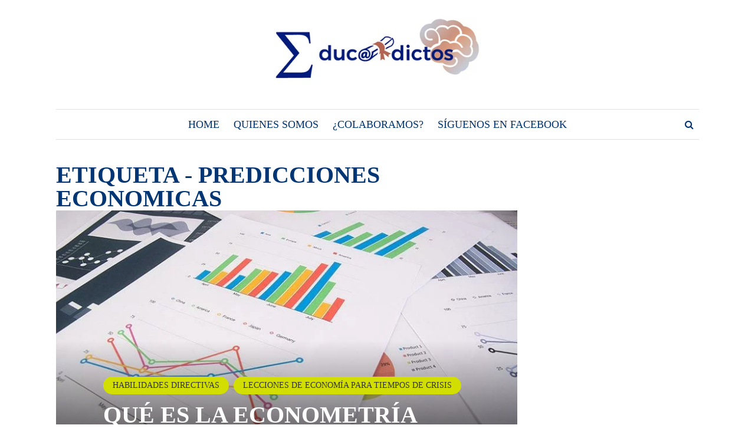

--- FILE ---
content_type: text/html; charset=UTF-8
request_url: https://www.educadictos.com/etiqueta/predicciones-economicas/
body_size: 12811
content:
<!DOCTYPE html> 
<html lang="es"> 
<head>
<meta charset="UTF-8">
<link rel="preload" href="https://www.educadictos.com/wp-content/cache/fvm/min/1767943601-cssd9ef3a8be389bdd08823e5a0e85aae679a3cd924f35642b961f3387eeae0c.css" as="style" media="all" /> 
<link rel="preload" href="https://www.educadictos.com/wp-content/cache/fvm/min/1767943601-cssdb18e7204915304743399ddc23dad63e2af66b949d116d26c107b3b05e132.css" as="style" media="all" /> 
<link rel="preload" href="https://www.educadictos.com/wp-content/cache/fvm/min/1767943601-css7b6f42752709d93a2351ec8f53747ddeafc4ca218eb8a19892776ae7f9c99.css" as="style" media="all" /> 
<link rel="preload" href="https://www.educadictos.com/wp-content/cache/fvm/min/1767943601-cssadd2fe4eb8407bdfa644b449be660e5849e3ec3da5a3e3ef18db794e52c4c.css" as="style" media="all" /> 
<link rel="preload" href="https://www.educadictos.com/wp-content/cache/fvm/min/1767943601-css75258b54846869a4c6eec89e31e74c18a484ae859ba12ebac8df29a160209.css" as="style" media="all" />
<script data-cfasync="false">if(navigator.userAgent.match(/MSIE|Internet Explorer/i)||navigator.userAgent.match(/Trident\/7\..*?rv:11/i)){var href=document.location.href;if(!href.match(/[?&]iebrowser/)){if(href.indexOf("?")==-1){if(href.indexOf("#")==-1){document.location.href=href+"?iebrowser=1"}else{document.location.href=href.replace("#","?iebrowser=1#")}}else{if(href.indexOf("#")==-1){document.location.href=href+"&iebrowser=1"}else{document.location.href=href.replace("#","&iebrowser=1#")}}}}</script>
<script data-cfasync="false">class FVMLoader{constructor(e){this.triggerEvents=e,this.eventOptions={passive:!0},this.userEventListener=this.triggerListener.bind(this),this.delayedScripts={normal:[],async:[],defer:[]},this.allJQueries=[]}_addUserInteractionListener(e){this.triggerEvents.forEach(t=>window.addEventListener(t,e.userEventListener,e.eventOptions))}_removeUserInteractionListener(e){this.triggerEvents.forEach(t=>window.removeEventListener(t,e.userEventListener,e.eventOptions))}triggerListener(){this._removeUserInteractionListener(this),"loading"===document.readyState?document.addEventListener("DOMContentLoaded",this._loadEverythingNow.bind(this)):this._loadEverythingNow()}async _loadEverythingNow(){this._runAllDelayedCSS(),this._delayEventListeners(),this._delayJQueryReady(this),this._handleDocumentWrite(),this._registerAllDelayedScripts(),await this._loadScriptsFromList(this.delayedScripts.normal),await this._loadScriptsFromList(this.delayedScripts.defer),await this._loadScriptsFromList(this.delayedScripts.async),await this._triggerDOMContentLoaded(),await this._triggerWindowLoad(),window.dispatchEvent(new Event("wpr-allScriptsLoaded"))}_registerAllDelayedScripts(){document.querySelectorAll("script[type=fvmdelay]").forEach(e=>{e.hasAttribute("src")?e.hasAttribute("async")&&!1!==e.async?this.delayedScripts.async.push(e):e.hasAttribute("defer")&&!1!==e.defer||"module"===e.getAttribute("data-type")?this.delayedScripts.defer.push(e):this.delayedScripts.normal.push(e):this.delayedScripts.normal.push(e)})}_runAllDelayedCSS(){document.querySelectorAll("link[rel=fvmdelay]").forEach(e=>{e.setAttribute("rel","stylesheet")})}async _transformScript(e){return await this._requestAnimFrame(),new Promise(t=>{const n=document.createElement("script");let r;[...e.attributes].forEach(e=>{let t=e.nodeName;"type"!==t&&("data-type"===t&&(t="type",r=e.nodeValue),n.setAttribute(t,e.nodeValue))}),e.hasAttribute("src")?(n.addEventListener("load",t),n.addEventListener("error",t)):(n.text=e.text,t()),e.parentNode.replaceChild(n,e)})}async _loadScriptsFromList(e){const t=e.shift();return t?(await this._transformScript(t),this._loadScriptsFromList(e)):Promise.resolve()}_delayEventListeners(){let e={};function t(t,n){!function(t){function n(n){return e[t].eventsToRewrite.indexOf(n)>=0?"wpr-"+n:n}e[t]||(e[t]={originalFunctions:{add:t.addEventListener,remove:t.removeEventListener},eventsToRewrite:[]},t.addEventListener=function(){arguments[0]=n(arguments[0]),e[t].originalFunctions.add.apply(t,arguments)},t.removeEventListener=function(){arguments[0]=n(arguments[0]),e[t].originalFunctions.remove.apply(t,arguments)})}(t),e[t].eventsToRewrite.push(n)}function n(e,t){let n=e[t];Object.defineProperty(e,t,{get:()=>n||function(){},set(r){e["wpr"+t]=n=r}})}t(document,"DOMContentLoaded"),t(window,"DOMContentLoaded"),t(window,"load"),t(window,"pageshow"),t(document,"readystatechange"),n(document,"onreadystatechange"),n(window,"onload"),n(window,"onpageshow")}_delayJQueryReady(e){let t=window.jQuery;Object.defineProperty(window,"jQuery",{get:()=>t,set(n){if(n&&n.fn&&!e.allJQueries.includes(n)){n.fn.ready=n.fn.init.prototype.ready=function(t){e.domReadyFired?t.bind(document)(n):document.addEventListener("DOMContentLoaded2",()=>t.bind(document)(n))};const t=n.fn.on;n.fn.on=n.fn.init.prototype.on=function(){if(this[0]===window){function e(e){return e.split(" ").map(e=>"load"===e||0===e.indexOf("load.")?"wpr-jquery-load":e).join(" ")}"string"==typeof arguments[0]||arguments[0]instanceof String?arguments[0]=e(arguments[0]):"object"==typeof arguments[0]&&Object.keys(arguments[0]).forEach(t=>{delete Object.assign(arguments[0],{[e(t)]:arguments[0][t]})[t]})}return t.apply(this,arguments),this},e.allJQueries.push(n)}t=n}})}async _triggerDOMContentLoaded(){this.domReadyFired=!0,await this._requestAnimFrame(),document.dispatchEvent(new Event("DOMContentLoaded2")),await this._requestAnimFrame(),window.dispatchEvent(new Event("DOMContentLoaded2")),await this._requestAnimFrame(),document.dispatchEvent(new Event("wpr-readystatechange")),await this._requestAnimFrame(),document.wpronreadystatechange&&document.wpronreadystatechange()}async _triggerWindowLoad(){await this._requestAnimFrame(),window.dispatchEvent(new Event("wpr-load")),await this._requestAnimFrame(),window.wpronload&&window.wpronload(),await this._requestAnimFrame(),this.allJQueries.forEach(e=>e(window).trigger("wpr-jquery-load")),window.dispatchEvent(new Event("wpr-pageshow")),await this._requestAnimFrame(),window.wpronpageshow&&window.wpronpageshow()}_handleDocumentWrite(){const e=new Map;document.write=document.writeln=function(t){const n=document.currentScript,r=document.createRange(),i=n.parentElement;let a=e.get(n);void 0===a&&(a=n.nextSibling,e.set(n,a));const s=document.createDocumentFragment();r.setStart(s,0),s.appendChild(r.createContextualFragment(t)),i.insertBefore(s,a)}}async _requestAnimFrame(){return new Promise(e=>requestAnimationFrame(e))}static run(){const e=new FVMLoader(["keydown","mousemove","touchmove","touchstart","touchend","wheel"]);e._addUserInteractionListener(e)}}FVMLoader.run();</script>
<meta name="viewport" content="width=device-width, initial-scale=1">
<meta name='robots' content='index, follow, max-image-preview:large, max-snippet:-1, max-video-preview:-1' /><title>Artículos relacionados con predicciones economicas - Blog de Educadictos</title>
<meta name="description" content="No te pierdas el blog de Educadictos. Disfruta y aprende leyendo interesantes artículos relacionados con predicciones economicas en esta recopilación" />
<link rel="canonical" href="https://www.educadictos.com/etiqueta/predicciones-economicas/" />
<meta property="og:locale" content="es_ES" />
<meta property="og:type" content="article" />
<meta property="og:title" content="Artículos relacionados con predicciones economicas - Blog de Educadictos" />
<meta property="og:description" content="No te pierdas el blog de Educadictos. Disfruta y aprende leyendo interesantes artículos relacionados con predicciones economicas en esta recopilación" />
<meta property="og:url" content="https://www.educadictos.com/etiqueta/predicciones-economicas/" />
<meta property="og:site_name" content="Educadictos: Formación, Docencia, Tics, Marketing..." />
<meta name="twitter:card" content="summary_large_image" />
<script type="application/ld+json" class="yoast-schema-graph">{"@context":"https://schema.org","@graph":[{"@type":"CollectionPage","@id":"https://www.educadictos.com/etiqueta/predicciones-economicas/","url":"https://www.educadictos.com/etiqueta/predicciones-economicas/","name":"Artículos relacionados con predicciones economicas - Blog de Educadictos","isPartOf":{"@id":"https://www.educadictos.com/#website"},"primaryImageOfPage":{"@id":"https://www.educadictos.com/etiqueta/predicciones-economicas/#primaryimage"},"image":{"@id":"https://www.educadictos.com/etiqueta/predicciones-economicas/#primaryimage"},"thumbnailUrl":"https://www.educadictos.com/wp-content/uploads/2015/05/que-es-la-econometria.jpg","description":"No te pierdas el blog de Educadictos. Disfruta y aprende leyendo interesantes artículos relacionados con predicciones economicas en esta recopilación","breadcrumb":{"@id":"https://www.educadictos.com/etiqueta/predicciones-economicas/#breadcrumb"},"inLanguage":"es"},{"@type":"ImageObject","inLanguage":"es","@id":"https://www.educadictos.com/etiqueta/predicciones-economicas/#primaryimage","url":"https://www.educadictos.com/wp-content/uploads/2015/05/que-es-la-econometria.jpg","contentUrl":"https://www.educadictos.com/wp-content/uploads/2015/05/que-es-la-econometria.jpg","width":800,"height":533,"caption":"que es la econometria"},{"@type":"BreadcrumbList","@id":"https://www.educadictos.com/etiqueta/predicciones-economicas/#breadcrumb","itemListElement":[{"@type":"ListItem","position":1,"name":"Portada","item":"https://www.educadictos.com/"},{"@type":"ListItem","position":2,"name":"predicciones economicas"}]},{"@type":"WebSite","@id":"https://www.educadictos.com/#website","url":"https://www.educadictos.com/","name":"Educadictos: Formación, Docencia, Tics, Marketing...","description":"Blog de especialistas en Elearning adictos a la docencia","potentialAction":[{"@type":"SearchAction","target":{"@type":"EntryPoint","urlTemplate":"https://www.educadictos.com/?s={search_term_string}"},"query-input":{"@type":"PropertyValueSpecification","valueRequired":true,"valueName":"search_term_string"}}],"inLanguage":"es"}]}</script>
<link rel="alternate" type="application/rss+xml" title="Educadictos: Formación, Docencia, Tics, Marketing... &raquo; Feed" href="https://www.educadictos.com/feed/" />
<link rel="alternate" type="application/rss+xml" title="Educadictos: Formación, Docencia, Tics, Marketing... &raquo; Feed de los comentarios" href="https://www.educadictos.com/comments/feed/" />
<link rel="alternate" type="application/rss+xml" title="Educadictos: Formación, Docencia, Tics, Marketing... &raquo; Etiqueta predicciones economicas del feed" href="https://www.educadictos.com/etiqueta/predicciones-economicas/feed/" />
<link rel="preload" fetchpriority="low" id="fvmfonts-css" href="https://www.educadictos.com/wp-content/cache/fvm/min/1767943601-css4b5dd4c5c52eb2121dbf2b461ed924873a3fa8b0fbd2e9c0d0a41c3fddb1a.css" as="style" media="all" onload="this.rel='stylesheet';this.onload=null"> 
<link rel="profile" href="http://gmpg.org/xfn/11"> 
<style id='wp-img-auto-sizes-contain-inline-css' type='text/css' media="all">img:is([sizes=auto i],[sizes^="auto," i]){contain-intrinsic-size:3000px 1500px}</style> 
<link rel='stylesheet' id='wp-recentcomments-css' href='https://www.educadictos.com/wp-content/cache/fvm/min/1767943601-cssd9ef3a8be389bdd08823e5a0e85aae679a3cd924f35642b961f3387eeae0c.css' type='text/css' media='all' /> 
<style id='wp-block-library-inline-css' type='text/css' media="all">:root{--wp-block-synced-color:#7a00df;--wp-block-synced-color--rgb:122,0,223;--wp-bound-block-color:var(--wp-block-synced-color);--wp-editor-canvas-background:#ddd;--wp-admin-theme-color:#007cba;--wp-admin-theme-color--rgb:0,124,186;--wp-admin-theme-color-darker-10:#006ba1;--wp-admin-theme-color-darker-10--rgb:0,107,160.5;--wp-admin-theme-color-darker-20:#005a87;--wp-admin-theme-color-darker-20--rgb:0,90,135;--wp-admin-border-width-focus:2px}@media (min-resolution:192dpi){:root{--wp-admin-border-width-focus:1.5px}}.wp-element-button{cursor:pointer}:root .has-very-light-gray-background-color{background-color:#eee}:root .has-very-dark-gray-background-color{background-color:#313131}:root .has-very-light-gray-color{color:#eee}:root .has-very-dark-gray-color{color:#313131}:root .has-vivid-green-cyan-to-vivid-cyan-blue-gradient-background{background:linear-gradient(135deg,#00d084,#0693e3)}:root .has-purple-crush-gradient-background{background:linear-gradient(135deg,#34e2e4,#4721fb 50%,#ab1dfe)}:root .has-hazy-dawn-gradient-background{background:linear-gradient(135deg,#faaca8,#dad0ec)}:root .has-subdued-olive-gradient-background{background:linear-gradient(135deg,#fafae1,#67a671)}:root .has-atomic-cream-gradient-background{background:linear-gradient(135deg,#fdd79a,#004a59)}:root .has-nightshade-gradient-background{background:linear-gradient(135deg,#330968,#31cdcf)}:root .has-midnight-gradient-background{background:linear-gradient(135deg,#020381,#2874fc)}:root{--wp--preset--font-size--normal:16px;--wp--preset--font-size--huge:42px}.has-regular-font-size{font-size:1em}.has-larger-font-size{font-size:2.625em}.has-normal-font-size{font-size:var(--wp--preset--font-size--normal)}.has-huge-font-size{font-size:var(--wp--preset--font-size--huge)}.has-text-align-center{text-align:center}.has-text-align-left{text-align:left}.has-text-align-right{text-align:right}.has-fit-text{white-space:nowrap!important}#end-resizable-editor-section{display:none}.aligncenter{clear:both}.items-justified-left{justify-content:flex-start}.items-justified-center{justify-content:center}.items-justified-right{justify-content:flex-end}.items-justified-space-between{justify-content:space-between}.screen-reader-text{border:0;clip-path:inset(50%);height:1px;margin:-1px;overflow:hidden;padding:0;position:absolute;width:1px;word-wrap:normal!important}.screen-reader-text:focus{background-color:#ddd;clip-path:none;color:#444;display:block;font-size:1em;height:auto;left:5px;line-height:normal;padding:15px 23px 14px;text-decoration:none;top:5px;width:auto;z-index:100000}html :where(.has-border-color){border-style:solid}html :where([style*=border-top-color]){border-top-style:solid}html :where([style*=border-right-color]){border-right-style:solid}html :where([style*=border-bottom-color]){border-bottom-style:solid}html :where([style*=border-left-color]){border-left-style:solid}html :where([style*=border-width]){border-style:solid}html :where([style*=border-top-width]){border-top-style:solid}html :where([style*=border-right-width]){border-right-style:solid}html :where([style*=border-bottom-width]){border-bottom-style:solid}html :where([style*=border-left-width]){border-left-style:solid}html :where(img[class*=wp-image-]){height:auto;max-width:100%}:where(figure){margin:0 0 1em}html :where(.is-position-sticky){--wp-admin--admin-bar--position-offset:var(--wp-admin--admin-bar--height,0px)}@media screen and (max-width:600px){html :where(.is-position-sticky){--wp-admin--admin-bar--position-offset:0px}}</style>
<style id='global-styles-inline-css' type='text/css' media="all">:root{--wp--preset--aspect-ratio--square:1;--wp--preset--aspect-ratio--4-3:4/3;--wp--preset--aspect-ratio--3-4:3/4;--wp--preset--aspect-ratio--3-2:3/2;--wp--preset--aspect-ratio--2-3:2/3;--wp--preset--aspect-ratio--16-9:16/9;--wp--preset--aspect-ratio--9-16:9/16;--wp--preset--color--black:#000000;--wp--preset--color--cyan-bluish-gray:#abb8c3;--wp--preset--color--white:#ffffff;--wp--preset--color--pale-pink:#f78da7;--wp--preset--color--vivid-red:#cf2e2e;--wp--preset--color--luminous-vivid-orange:#ff6900;--wp--preset--color--luminous-vivid-amber:#fcb900;--wp--preset--color--light-green-cyan:#7bdcb5;--wp--preset--color--vivid-green-cyan:#00d084;--wp--preset--color--pale-cyan-blue:#8ed1fc;--wp--preset--color--vivid-cyan-blue:#0693e3;--wp--preset--color--vivid-purple:#9b51e0;--wp--preset--gradient--vivid-cyan-blue-to-vivid-purple:linear-gradient(135deg,rgb(6,147,227) 0%,rgb(155,81,224) 100%);--wp--preset--gradient--light-green-cyan-to-vivid-green-cyan:linear-gradient(135deg,rgb(122,220,180) 0%,rgb(0,208,130) 100%);--wp--preset--gradient--luminous-vivid-amber-to-luminous-vivid-orange:linear-gradient(135deg,rgb(252,185,0) 0%,rgb(255,105,0) 100%);--wp--preset--gradient--luminous-vivid-orange-to-vivid-red:linear-gradient(135deg,rgb(255,105,0) 0%,rgb(207,46,46) 100%);--wp--preset--gradient--very-light-gray-to-cyan-bluish-gray:linear-gradient(135deg,rgb(238,238,238) 0%,rgb(169,184,195) 100%);--wp--preset--gradient--cool-to-warm-spectrum:linear-gradient(135deg,rgb(74,234,220) 0%,rgb(151,120,209) 20%,rgb(207,42,186) 40%,rgb(238,44,130) 60%,rgb(251,105,98) 80%,rgb(254,248,76) 100%);--wp--preset--gradient--blush-light-purple:linear-gradient(135deg,rgb(255,206,236) 0%,rgb(152,150,240) 100%);--wp--preset--gradient--blush-bordeaux:linear-gradient(135deg,rgb(254,205,165) 0%,rgb(254,45,45) 50%,rgb(107,0,62) 100%);--wp--preset--gradient--luminous-dusk:linear-gradient(135deg,rgb(255,203,112) 0%,rgb(199,81,192) 50%,rgb(65,88,208) 100%);--wp--preset--gradient--pale-ocean:linear-gradient(135deg,rgb(255,245,203) 0%,rgb(182,227,212) 50%,rgb(51,167,181) 100%);--wp--preset--gradient--electric-grass:linear-gradient(135deg,rgb(202,248,128) 0%,rgb(113,206,126) 100%);--wp--preset--gradient--midnight:linear-gradient(135deg,rgb(2,3,129) 0%,rgb(40,116,252) 100%);--wp--preset--font-size--small:13px;--wp--preset--font-size--medium:20px;--wp--preset--font-size--large:36px;--wp--preset--font-size--x-large:42px;--wp--preset--spacing--20:0.44rem;--wp--preset--spacing--30:0.67rem;--wp--preset--spacing--40:1rem;--wp--preset--spacing--50:1.5rem;--wp--preset--spacing--60:2.25rem;--wp--preset--spacing--70:3.38rem;--wp--preset--spacing--80:5.06rem;--wp--preset--shadow--natural:6px 6px 9px rgba(0, 0, 0, 0.2);--wp--preset--shadow--deep:12px 12px 50px rgba(0, 0, 0, 0.4);--wp--preset--shadow--sharp:6px 6px 0px rgba(0, 0, 0, 0.2);--wp--preset--shadow--outlined:6px 6px 0px -3px rgb(255, 255, 255), 6px 6px rgb(0, 0, 0);--wp--preset--shadow--crisp:6px 6px 0px rgb(0, 0, 0)}:where(.is-layout-flex){gap:.5em}:where(.is-layout-grid){gap:.5em}body .is-layout-flex{display:flex}.is-layout-flex{flex-wrap:wrap;align-items:center}.is-layout-flex>:is(*,div){margin:0}body .is-layout-grid{display:grid}.is-layout-grid>:is(*,div){margin:0}:where(.wp-block-columns.is-layout-flex){gap:2em}:where(.wp-block-columns.is-layout-grid){gap:2em}:where(.wp-block-post-template.is-layout-flex){gap:1.25em}:where(.wp-block-post-template.is-layout-grid){gap:1.25em}.has-black-color{color:var(--wp--preset--color--black)!important}.has-cyan-bluish-gray-color{color:var(--wp--preset--color--cyan-bluish-gray)!important}.has-white-color{color:var(--wp--preset--color--white)!important}.has-pale-pink-color{color:var(--wp--preset--color--pale-pink)!important}.has-vivid-red-color{color:var(--wp--preset--color--vivid-red)!important}.has-luminous-vivid-orange-color{color:var(--wp--preset--color--luminous-vivid-orange)!important}.has-luminous-vivid-amber-color{color:var(--wp--preset--color--luminous-vivid-amber)!important}.has-light-green-cyan-color{color:var(--wp--preset--color--light-green-cyan)!important}.has-vivid-green-cyan-color{color:var(--wp--preset--color--vivid-green-cyan)!important}.has-pale-cyan-blue-color{color:var(--wp--preset--color--pale-cyan-blue)!important}.has-vivid-cyan-blue-color{color:var(--wp--preset--color--vivid-cyan-blue)!important}.has-vivid-purple-color{color:var(--wp--preset--color--vivid-purple)!important}.has-black-background-color{background-color:var(--wp--preset--color--black)!important}.has-cyan-bluish-gray-background-color{background-color:var(--wp--preset--color--cyan-bluish-gray)!important}.has-white-background-color{background-color:var(--wp--preset--color--white)!important}.has-pale-pink-background-color{background-color:var(--wp--preset--color--pale-pink)!important}.has-vivid-red-background-color{background-color:var(--wp--preset--color--vivid-red)!important}.has-luminous-vivid-orange-background-color{background-color:var(--wp--preset--color--luminous-vivid-orange)!important}.has-luminous-vivid-amber-background-color{background-color:var(--wp--preset--color--luminous-vivid-amber)!important}.has-light-green-cyan-background-color{background-color:var(--wp--preset--color--light-green-cyan)!important}.has-vivid-green-cyan-background-color{background-color:var(--wp--preset--color--vivid-green-cyan)!important}.has-pale-cyan-blue-background-color{background-color:var(--wp--preset--color--pale-cyan-blue)!important}.has-vivid-cyan-blue-background-color{background-color:var(--wp--preset--color--vivid-cyan-blue)!important}.has-vivid-purple-background-color{background-color:var(--wp--preset--color--vivid-purple)!important}.has-black-border-color{border-color:var(--wp--preset--color--black)!important}.has-cyan-bluish-gray-border-color{border-color:var(--wp--preset--color--cyan-bluish-gray)!important}.has-white-border-color{border-color:var(--wp--preset--color--white)!important}.has-pale-pink-border-color{border-color:var(--wp--preset--color--pale-pink)!important}.has-vivid-red-border-color{border-color:var(--wp--preset--color--vivid-red)!important}.has-luminous-vivid-orange-border-color{border-color:var(--wp--preset--color--luminous-vivid-orange)!important}.has-luminous-vivid-amber-border-color{border-color:var(--wp--preset--color--luminous-vivid-amber)!important}.has-light-green-cyan-border-color{border-color:var(--wp--preset--color--light-green-cyan)!important}.has-vivid-green-cyan-border-color{border-color:var(--wp--preset--color--vivid-green-cyan)!important}.has-pale-cyan-blue-border-color{border-color:var(--wp--preset--color--pale-cyan-blue)!important}.has-vivid-cyan-blue-border-color{border-color:var(--wp--preset--color--vivid-cyan-blue)!important}.has-vivid-purple-border-color{border-color:var(--wp--preset--color--vivid-purple)!important}.has-vivid-cyan-blue-to-vivid-purple-gradient-background{background:var(--wp--preset--gradient--vivid-cyan-blue-to-vivid-purple)!important}.has-light-green-cyan-to-vivid-green-cyan-gradient-background{background:var(--wp--preset--gradient--light-green-cyan-to-vivid-green-cyan)!important}.has-luminous-vivid-amber-to-luminous-vivid-orange-gradient-background{background:var(--wp--preset--gradient--luminous-vivid-amber-to-luminous-vivid-orange)!important}.has-luminous-vivid-orange-to-vivid-red-gradient-background{background:var(--wp--preset--gradient--luminous-vivid-orange-to-vivid-red)!important}.has-very-light-gray-to-cyan-bluish-gray-gradient-background{background:var(--wp--preset--gradient--very-light-gray-to-cyan-bluish-gray)!important}.has-cool-to-warm-spectrum-gradient-background{background:var(--wp--preset--gradient--cool-to-warm-spectrum)!important}.has-blush-light-purple-gradient-background{background:var(--wp--preset--gradient--blush-light-purple)!important}.has-blush-bordeaux-gradient-background{background:var(--wp--preset--gradient--blush-bordeaux)!important}.has-luminous-dusk-gradient-background{background:var(--wp--preset--gradient--luminous-dusk)!important}.has-pale-ocean-gradient-background{background:var(--wp--preset--gradient--pale-ocean)!important}.has-electric-grass-gradient-background{background:var(--wp--preset--gradient--electric-grass)!important}.has-midnight-gradient-background{background:var(--wp--preset--gradient--midnight)!important}.has-small-font-size{font-size:var(--wp--preset--font-size--small)!important}.has-medium-font-size{font-size:var(--wp--preset--font-size--medium)!important}.has-large-font-size{font-size:var(--wp--preset--font-size--large)!important}.has-x-large-font-size{font-size:var(--wp--preset--font-size--x-large)!important}</style> 
<style id='classic-theme-styles-inline-css' type='text/css' media="all">/*! This file is auto-generated */ .wp-block-button__link{color:#fff;background-color:#32373c;border-radius:9999px;box-shadow:none;text-decoration:none;padding:calc(.667em + 2px) calc(1.333em + 2px);font-size:1.125em}.wp-block-file__button{background:#32373c;color:#fff;text-decoration:none}</style> 
<style id="debloat-gdpr-css" media="all">.gdpr-overlay{position:fixed;top:0;left:0;width:100%;height:100%;background:rgba(0,0,0,.8);z-index:99999999;display:none}.gdpr :not(textarea):not(input):not(select){font-family:Helvetica,Arial,sans-serif!important;text-transform:none!important;letter-spacing:0!important;color:#455561;background:none;box-shadow:none;text-shadow:none;outline:none;border:none;margin:0;padding:0;word-break:normal;word-wrap:normal}.gdpr button,.gdpr input[type=submit]{color:#000;font-weight:400;font-size:14px;margin:0;transform:scale(1);line-height:1.5;display:block;min-width:auto;max-width:auto;cursor:pointer}.gdpr button:after,.gdpr button:before,.gdpr input[type=submit]:after,.gdpr input[type=submit]:before{display:inline-block;margin:0;transform:scale(1);top:auto;right:auto;bottom:auto;left:auto;background:none}.gdpr button:active,.gdpr button:focus,.gdpr button:hover,.gdpr input[type=submit]:active,.gdpr input[type=submit]:focus,.gdpr input[type=submit]:hover{margin:0;border:none;box-shadow:none}.gdpr img{width:100%!important}.gdpr.gdpr-general-confirmation .gdpr-wrapper,.gdpr.gdpr-privacy-preferences .gdpr-wrapper,.gdpr.gdpr-reconsent .gdpr-wrapper{position:fixed;top:50%;left:50%;transform:translate(-50%,-50%);z-index:999999999;width:100%;max-width:768px;height:100%;max-height:500px;overflow:hidden;display:none;border-radius:2.5px;padding:15px;box-sizing:border-box}.gdpr.gdpr-general-confirmation .gdpr-wrapper .reconsent-form,.gdpr.gdpr-general-confirmation .gdpr-wrapper>form,.gdpr.gdpr-privacy-preferences .gdpr-wrapper .reconsent-form,.gdpr.gdpr-privacy-preferences .gdpr-wrapper>form,.gdpr.gdpr-reconsent .gdpr-wrapper .reconsent-form,.gdpr.gdpr-reconsent .gdpr-wrapper>form{height:100%;position:relative}.gdpr.gdpr-general-confirmation .gdpr-wrapper .reconsent-form>header,.gdpr.gdpr-general-confirmation .gdpr-wrapper>form>header,.gdpr.gdpr-privacy-preferences .gdpr-wrapper .reconsent-form>header,.gdpr.gdpr-privacy-preferences .gdpr-wrapper>form>header,.gdpr.gdpr-reconsent .gdpr-wrapper .reconsent-form>header,.gdpr.gdpr-reconsent .gdpr-wrapper>form>header{display:flex;height:75px}.gdpr.gdpr-general-confirmation .gdpr-wrapper .reconsent-form>header .gdpr-box-title,.gdpr.gdpr-general-confirmation .gdpr-wrapper>form>header .gdpr-box-title,.gdpr.gdpr-privacy-preferences .gdpr-wrapper .reconsent-form>header .gdpr-box-title,.gdpr.gdpr-privacy-preferences .gdpr-wrapper>form>header .gdpr-box-title,.gdpr.gdpr-reconsent .gdpr-wrapper .reconsent-form>header .gdpr-box-title,.gdpr.gdpr-reconsent .gdpr-wrapper>form>header .gdpr-box-title{background:#23282d;flex-grow:1;display:flex;align-items:center;justify-content:center;position:relative}.gdpr.gdpr-general-confirmation .gdpr-wrapper .reconsent-form>header .gdpr-box-title h3,.gdpr.gdpr-general-confirmation .gdpr-wrapper>form>header .gdpr-box-title h3,.gdpr.gdpr-privacy-preferences .gdpr-wrapper .reconsent-form>header .gdpr-box-title h3,.gdpr.gdpr-privacy-preferences .gdpr-wrapper>form>header .gdpr-box-title h3,.gdpr.gdpr-reconsent .gdpr-wrapper .reconsent-form>header .gdpr-box-title h3,.gdpr.gdpr-reconsent .gdpr-wrapper>form>header .gdpr-box-title h3{margin:0!important;padding:0!important;text-align:center!important;color:#fff!important;font-weight:600!important;font-size:22px!important}@media screen and (max-width:640px){.gdpr.gdpr-general-confirmation .gdpr-wrapper .reconsent-form>header .gdpr-box-title h3,.gdpr.gdpr-general-confirmation .gdpr-wrapper>form>header .gdpr-box-title h3,.gdpr.gdpr-privacy-preferences .gdpr-wrapper .reconsent-form>header .gdpr-box-title h3,.gdpr.gdpr-privacy-preferences .gdpr-wrapper>form>header .gdpr-box-title h3,.gdpr.gdpr-reconsent .gdpr-wrapper .reconsent-form>header .gdpr-box-title h3,.gdpr.gdpr-reconsent .gdpr-wrapper>form>header .gdpr-box-title h3{font-size:18px!important}}.gdpr.gdpr-general-confirmation .gdpr-wrapper .reconsent-form>header .gdpr-box-title .gdpr-close,.gdpr.gdpr-general-confirmation .gdpr-wrapper>form>header .gdpr-box-title .gdpr-close,.gdpr.gdpr-privacy-preferences .gdpr-wrapper .reconsent-form>header .gdpr-box-title .gdpr-close,.gdpr.gdpr-privacy-preferences .gdpr-wrapper>form>header .gdpr-box-title .gdpr-close,.gdpr.gdpr-reconsent .gdpr-wrapper .reconsent-form>header .gdpr-box-title .gdpr-close,.gdpr.gdpr-reconsent .gdpr-wrapper>form>header .gdpr-box-title .gdpr-close{color:#fff;position:absolute;top:0;right:0;cursor:pointer;transition:all .2s ease-in-out;padding:15px;line-height:0}.gdpr.gdpr-general-confirmation .gdpr-wrapper .reconsent-form>header .gdpr-box-title .gdpr-close:hover:before,.gdpr.gdpr-general-confirmation .gdpr-wrapper>form>header .gdpr-box-title .gdpr-close:hover:before,.gdpr.gdpr-privacy-preferences .gdpr-wrapper .reconsent-form>header .gdpr-box-title .gdpr-close:hover:before,.gdpr.gdpr-privacy-preferences .gdpr-wrapper>form>header .gdpr-box-title .gdpr-close:hover:before,.gdpr.gdpr-reconsent .gdpr-wrapper .reconsent-form>header .gdpr-box-title .gdpr-close:hover:before,.gdpr.gdpr-reconsent .gdpr-wrapper>form>header .gdpr-box-title .gdpr-close:hover:before{transform:scale(1.5)}.gdpr.gdpr-general-confirmation .gdpr-wrapper .reconsent-form>header .gdpr-box-title .gdpr-close:before,.gdpr.gdpr-general-confirmation .gdpr-wrapper>form>header .gdpr-box-title .gdpr-close:before,.gdpr.gdpr-privacy-preferences .gdpr-wrapper .reconsent-form>header .gdpr-box-title .gdpr-close:before,.gdpr.gdpr-privacy-preferences .gdpr-wrapper>form>header .gdpr-box-title .gdpr-close:before,.gdpr.gdpr-reconsent .gdpr-wrapper .reconsent-form>header .gdpr-box-title .gdpr-close:before,.gdpr.gdpr-reconsent .gdpr-wrapper>form>header .gdpr-box-title .gdpr-close:before{content:"×";line-height:12.5px;font-size:25px;display:inline-block;transition:all .2s ease-in-out;transform:translateZ(0);backface-visibility:hidden}.gdpr.gdpr-general-confirmation .gdpr-wrapper .reconsent-form>footer,.gdpr.gdpr-general-confirmation .gdpr-wrapper>form>footer,.gdpr.gdpr-privacy-preferences .gdpr-wrapper .reconsent-form>footer,.gdpr.gdpr-privacy-preferences .gdpr-wrapper>form>footer,.gdpr.gdpr-reconsent .gdpr-wrapper .reconsent-form>footer,.gdpr.gdpr-reconsent .gdpr-wrapper>form>footer{position:absolute;padding:0 20px 20px;bottom:0;left:160px;right:0;display:flex;justify-content:space-between;align-items:flex-end}@media screen and (max-width:640px){.gdpr.gdpr-general-confirmation .gdpr-wrapper .reconsent-form>footer,.gdpr.gdpr-general-confirmation .gdpr-wrapper>form>footer,.gdpr.gdpr-privacy-preferences .gdpr-wrapper .reconsent-form>footer,.gdpr.gdpr-privacy-preferences .gdpr-wrapper>form>footer,.gdpr.gdpr-reconsent .gdpr-wrapper .reconsent-form>footer,.gdpr.gdpr-reconsent .gdpr-wrapper>form>footer{left:0;bottom:5px}}.gdpr.gdpr-general-confirmation .gdpr-wrapper .reconsent-form>footer input[type=submit],.gdpr.gdpr-general-confirmation .gdpr-wrapper>form>footer input[type=submit],.gdpr.gdpr-privacy-preferences .gdpr-wrapper .reconsent-form>footer input[type=submit],.gdpr.gdpr-privacy-preferences .gdpr-wrapper>form>footer input[type=submit],.gdpr.gdpr-reconsent .gdpr-wrapper .reconsent-form>footer input[type=submit],.gdpr.gdpr-reconsent .gdpr-wrapper>form>footer input[type=submit]{font-size:13px;font-weight:400;line-height:26px;height:28px;padding:0 10px 1px;border-radius:3px;white-space:nowrap;box-sizing:border-box;background:#0085ba;border:1px solid #006799;border-top-color:#0073aa;box-shadow:0 1px 0 #006799;color:#fff;text-decoration:none;text-shadow:0 -1px 1px #006799,1px 0 1px #006799,0 1px 1px #006799,-1px 0 1px #006799;margin:0 15px 0 0}.gdpr.gdpr-general-confirmation .gdpr-wrapper .reconsent-form>footer input[type=submit]:hover,.gdpr.gdpr-general-confirmation .gdpr-wrapper>form>footer input[type=submit]:hover,.gdpr.gdpr-privacy-preferences .gdpr-wrapper .reconsent-form>footer input[type=submit]:hover,.gdpr.gdpr-privacy-preferences .gdpr-wrapper>form>footer input[type=submit]:hover,.gdpr.gdpr-reconsent .gdpr-wrapper .reconsent-form>footer input[type=submit]:hover,.gdpr.gdpr-reconsent .gdpr-wrapper>form>footer input[type=submit]:hover{background:#008ec2;border-color:#006799}.gdpr.gdpr-general-confirmation .gdpr-wrapper .reconsent-form>footer input[type=submit].focus,.gdpr.gdpr-general-confirmation .gdpr-wrapper .reconsent-form>footer input[type=submit]:active,.gdpr.gdpr-general-confirmation .gdpr-wrapper>form>footer input[type=submit].focus,.gdpr.gdpr-general-confirmation .gdpr-wrapper>form>footer input[type=submit]:active,.gdpr.gdpr-privacy-preferences .gdpr-wrapper .reconsent-form>footer input[type=submit].focus,.gdpr.gdpr-privacy-preferences .gdpr-wrapper .reconsent-form>footer input[type=submit]:active,.gdpr.gdpr-privacy-preferences .gdpr-wrapper>form>footer input[type=submit].focus,.gdpr.gdpr-privacy-preferences .gdpr-wrapper>form>footer input[type=submit]:active,.gdpr.gdpr-reconsent .gdpr-wrapper .reconsent-form>footer input[type=submit].focus,.gdpr.gdpr-reconsent .gdpr-wrapper .reconsent-form>footer input[type=submit]:active,.gdpr.gdpr-reconsent .gdpr-wrapper>form>footer input[type=submit].focus,.gdpr.gdpr-reconsent .gdpr-wrapper>form>footer input[type=submit]:active{background:#0073aa;border-color:#006799;box-shadow:inset 0 2px 0 #006799;vertical-align:top}.gdpr.gdpr-general-confirmation .gdpr-wrapper .reconsent-form>footer span,.gdpr.gdpr-general-confirmation .gdpr-wrapper>form>footer span,.gdpr.gdpr-privacy-preferences .gdpr-wrapper .reconsent-form>footer span,.gdpr.gdpr-privacy-preferences .gdpr-wrapper>form>footer span,.gdpr.gdpr-reconsent .gdpr-wrapper .reconsent-form>footer span,.gdpr.gdpr-reconsent .gdpr-wrapper>form>footer span{font-size:13px;line-height:20px;color:#555d66;font-style:italic}.gdpr.gdpr-general-confirmation .gdpr-wrapper .reconsent-form>footer span a,.gdpr.gdpr-general-confirmation .gdpr-wrapper>form>footer span a,.gdpr.gdpr-privacy-preferences .gdpr-wrapper .reconsent-form>footer span a,.gdpr.gdpr-privacy-preferences .gdpr-wrapper>form>footer span a,.gdpr.gdpr-reconsent .gdpr-wrapper .reconsent-form>footer span a,.gdpr.gdpr-reconsent .gdpr-wrapper>form>footer span a{color:#0073aa;transition-property:border,background,color;transition-duration:.05s;transition-timing-function:ease-in-out;text-decoration:underline}.gdpr.gdpr-general-confirmation .gdpr-wrapper .reconsent-form>footer span a:hover,.gdpr.gdpr-general-confirmation .gdpr-wrapper>form>footer span a:hover,.gdpr.gdpr-privacy-preferences .gdpr-wrapper .reconsent-form>footer span a:hover,.gdpr.gdpr-privacy-preferences .gdpr-wrapper>form>footer span a:hover,.gdpr.gdpr-reconsent .gdpr-wrapper .reconsent-form>footer span a:hover,.gdpr.gdpr-reconsent .gdpr-wrapper>form>footer span a:hover{color:#00a0d2}.gdpr.gdpr-general-confirmation .gdpr-wrapper .gdpr-content,.gdpr.gdpr-privacy-preferences .gdpr-wrapper .gdpr-content,.gdpr.gdpr-reconsent .gdpr-wrapper .gdpr-content{display:flex;height:calc(100% - 75px);background:#f1f1f1}@media screen and (max-width:640px){.gdpr.gdpr-general-confirmation .gdpr-wrapper .gdpr-content,.gdpr.gdpr-privacy-preferences .gdpr-wrapper .gdpr-content,.gdpr.gdpr-reconsent .gdpr-wrapper .gdpr-content{position:relative;height:calc(100% - 119px)}}.gdpr.gdpr-general-confirmation .gdpr-wrapper{flex-direction:column;justify-content:center;max-width:400px;min-height:250px}.gdpr.gdpr-general-confirmation .gdpr-wrapper>header{display:flex;height:75px}.gdpr.gdpr-general-confirmation .gdpr-wrapper>header .gdpr-box-title{background:#23282d;flex-grow:1;display:flex;align-items:center;justify-content:center;position:relative}.gdpr.gdpr-general-confirmation .gdpr-wrapper>header .gdpr-box-title h3{margin:0!important;padding:0!important;text-align:center!important;color:#fff!important;font-weight:600!important;font-size:22px!important}@media screen and (max-width:640px){.gdpr.gdpr-general-confirmation .gdpr-wrapper>header .gdpr-box-title h3{font-size:18px!important}}.gdpr.gdpr-general-confirmation .gdpr-wrapper>header .gdpr-box-title .gdpr-close{color:#fff;position:absolute;top:0;right:0;cursor:pointer;transition:all .2s ease-in-out;padding:15px;line-height:0}.gdpr.gdpr-general-confirmation .gdpr-wrapper>header .gdpr-box-title .gdpr-close:hover:before{transform:scale(1.5)}.gdpr.gdpr-general-confirmation .gdpr-wrapper>header .gdpr-box-title .gdpr-close:before{content:"×";line-height:12.5px;font-size:25px;display:inline-block;transition:all .2s ease-in-out;transform:translateZ(0);backface-visibility:hidden}.gdpr.gdpr-general-confirmation .gdpr-wrapper>footer{background:#f1f1f1;padding:20px}.gdpr.gdpr-general-confirmation .gdpr-wrapper>footer button{font-size:13px;font-weight:400;line-height:26px;height:28px;margin:0;padding:0 10px 1px;border-radius:3px;white-space:nowrap;box-sizing:border-box;background:#0085ba;border:1px solid #006799;border-top-color:#0073aa;box-shadow:0 1px 0 #006799;color:#fff;text-decoration:none;text-shadow:0 -1px 1px #006799,1px 0 1px #006799,0 1px 1px #006799,-1px 0 1px #006799;display:inline}.gdpr.gdpr-general-confirmation .gdpr-wrapper>footer button:hover{background:#008ec2;border-color:#006799}.gdpr.gdpr-general-confirmation .gdpr-wrapper>footer button.focus,.gdpr.gdpr-general-confirmation .gdpr-wrapper>footer button:active{background:#0073aa;border-color:#006799;box-shadow:inset 0 2px 0 #006799;vertical-align:top}.gdpr.gdpr-general-confirmation .gdpr-wrapper .gdpr-content{padding:20px 20px 0;height:auto}.gdpr.gdpr-general-confirmation .gdpr-wrapper .gdpr-content p{margin:0}</style> 
<style id="debloat-wpum-frontend-css" media="all">:root{--gutter-width:1rem;--outer-margin:2rem;--gutter-compensation:calc(( var(--gutter-width) * .5 ) * -1);--half-gutter-width:calc(( var(--gutter-width) * .5 ));--xs-min:30;--sm-min:48;--md-min:64;--lg-min:75;--screen-xs-min:var(--xs-min) em;--screen-sm-min:var(--sm-min) em;--screen-md-min:var(--md-min) em;--screen-lg-min:var(--lg-min) em;--container-sm:calc(var(--sm-min) + var(--gutter-width));--container-md:calc(var(--md-min) + var(--gutter-width));--container-lg:calc(var(--lg-min) + var(--gutter-width))}@custom-media --sm-viewport only screen and (min-width:48em);@custom-media --md-viewport only screen and (min-width:64em);@custom-media --lg-viewport only screen and (min-width:75em);.wpum-container,.wpum-container-fluid{margin-right:auto;margin-left:auto}</style> 
<link rel='stylesheet' id='smr-bootstrap-css' href='https://www.educadictos.com/wp-content/cache/fvm/min/1767943601-cssdb18e7204915304743399ddc23dad63e2af66b949d116d26c107b3b05e132.css' type='text/css' media='all' /> 
<link rel='stylesheet' id='smr-fontawesome-css' href='https://www.educadictos.com/wp-content/cache/fvm/min/1767943601-css7b6f42752709d93a2351ec8f53747ddeafc4ca218eb8a19892776ae7f9c99.css' type='text/css' media='all' /> 
<link rel='stylesheet' id='smr-style-css' href='https://www.educadictos.com/wp-content/cache/fvm/min/1767943601-cssadd2fe4eb8407bdfa644b449be660e5849e3ec3da5a3e3ef18db794e52c4c.css' type='text/css' media='all' /> 
<style id='smr-style-inline-css' type='text/css' media="all">body,.main-navigation ul ul{background:#fff}a{color:#ff9613}.site-navigation-wrapper{border-top:1px solid rgba(153,153,153,.3);border-bottom:1px solid rgba(153,153,153,.3)}.entry-content a:not(.more-link):not(.wp-block-button__link){color:#333;background:-webkit-gradient(linear,50% 100%,50% 0%,color-stop(50%,#ffffff),color-stop(50%,#ff9613));background:-moz-linear-gradient(bottom,#ffffff 50%,#ff9613 50%);background:-webkit-linear-gradient(bottom,#ffffff 50%,#ff9613 50%);background:linear-gradient(to top,#ffffff 50%,#ff9613 50%);background-repeat:repeat-x;background-size:2px 2px;background-position:0 100%;text-shadow:2px 0 #ffffff,0 2px #ffffff,-2px 0 #ffffff,0 -2px #fff}body,.site-header .site-title a,.smr-nofimg .smr-post.has-post-thumbnail .entry-title a,.smr-nofimg .smr-post.has-post-thumbnail .entry-header .entry-title,.sidebar a,.archive-head p,.smr-prev-next a,.smr-nav-search button.smr-search-submit,.sidebar .smr-search-form .smr-search-submit{color:#333}.has-post-thumbnail .entry-meta .meta-item,.has-post-thumbnail .entry-meta span,.has-post-thumbnail .entry-meta a{color:rgba(255,255,255,.7)}.has-post-thumbnail .entry-meta a:hover{color:#FFF}.main-navigation li:after{background:#ff9613}.smr-pagination a,.entry-meta a:hover,.sidebar a:hover,.sidebar li:before,.entry-content a:hover,.entry-title a:hover,.comment-list .comment-reply-link,.smr-author-box .smr-author-link,.sub-menu li:hover>a,.smr-nofimg .smr-post.has-post-thumbnail .entry-title a:hover,.smr-nofimg .has-post-thumbnail .entry-meta a:hover,.smr-post.format-video .entry-header .entry-title a:hover,.smr-post.format-gallery .entry-header .entry-title a:hover,.smr-post.format-audio .entry-header .entry-title a:hover,.smr-post.format-image .entry-header .entry-title a:hover,.smr-post.format-video .entry-header .entry-meta a:hover,.smr-post.format-audio .entry-header .entry-meta a:hover,.smr-post.format-gallery .entry-header .entry-meta a:hover,.smr-post.format-image .entry-header .entry-meta a:hover,.sidebar .tagcloud a:hover,.entry-footer .meta-tags a:hover,.smr-prev-next a:hover,.site-footer a:hover{color:#ff9613}.sidebar .tagcloud a:hover,.entry-footer .meta-tags a:hover,.smr-pagination a,.smr-pagination .page-numbers.current,.comment-list .comment-reply-link,.smr-author-box .smr-author-link,.more-link,.smr-pagelinks-nav a,.mks_autor_link_wrap a{border:1px solid rgba(255,150,19,.7)}.smr-pagination a:hover,.smr-pagination .page-numbers.current{background:#ff9613}.smr-format-action,.smr-format-action:hover,.comment-list .comment-reply-link:hover,.smr-author-box .smr-author-link:hover,.entry-content p .more-link:hover,.smr-pagelinks-nav a:hover,.mks_autor_link_wrap a:hover{color:#FFF;background:#ff9613}h1,h2,h3,h4,h5,h6,.h1,.h2,.h3,.h4,.h5,.h6,.entry-title a,.main-navigation a,.smr-nav-social a,.smr-nav-search button.smr-search-submit,.site-header .site-title a,.smr-post.format-video .entry-header .entry-title,.smr-post.format-gallery .entry-header .entry-title,.smr-post.format-audio .entry-header .entry-title,.smr-post.format-image .entry-header .entry-title,.smr-post.format-video .entry-header .entry-title a,.smr-post.format-gallery .entry-header .entry-title a,.smr-post.format-audio .entry-header .entry-title a,.smr-post.format-image .entry-header .entry-title a{color:#013573}.post-categories a{background:#d2de00}.entry-meta .meta-item,.entry-meta span,.entry-meta a,.comment-metadata a,.entry-footer .meta-tags a,.smr-nofimg .has-post-thumbnail .entry-meta .meta-item,.smr-nofimg .has-post-thumbnail .entry-meta span,.smr-nofimg .has-post-thumbnail .entry-meta a,.smr-post.format-video .entry-header .entry-meta *,.smr-post.format-audio .entry-header .entry-meta *,.smr-post.format-gallery .entry-header .entry-meta *,.smr-post.format-image .entry-header .entry-meta *,.tagcloud a,.post-date,.sidebar .comment-author-link,.rss-date{color:#999}.smr-resp-separator{background:rgba(153,153,153,.3)}input[type="text"],input[type="email"],input[type="url"],input[type="password"],textarea,select,.widget select{border:1px solid rgba(153,153,153,.7)}.entry-footer .meta-tags a,blockquote,.smr-post{border-color:rgba(153,153,153,.3)}.comment-form .form-submit .submit,.mks_autor_link_wrap a,button,html input[type="button"],input[type="reset"],input[type="submit"]{border:1px solid rgba(255,150,19,.7);color:#ff9613}hr{border-top:1px solid rgba(153,153,153,.3)}.error404 .entry-content .smr-search-form .smr-search-submit,.not-found .smr-search-form .smr-search-submit{color:#333;background:transparent}.comment-form .form-submit .submit:hover,button:hover,html input[type="button"]:hover,input[type="reset"]:hover,input[type="submit"]:hover{color:#FFF;background:#ff9613}.site-footer a{color:#fff}.mobile-nav{background:#ff9613}@media (max-width:620px){.smr-post.has-post-thumbnail .entry-header .entry-title,.smr-post.has-post-thumbnail .entry-header .entry-title a{color:#013573}.has-post-thumbnail .entry-meta .meta-item,.has-post-thumbnail .entry-meta span,.has-post-thumbnail .entry-meta a{color:#999}.has-post-thumbnail .entry-meta a:hover{color:#ff9613}}</style> 
<link rel='stylesheet' id='meks-author-widget-css' href='https://www.educadictos.com/wp-content/cache/fvm/min/1767943601-css75258b54846869a4c6eec89e31e74c18a484ae859ba12ebac8df29a160209.css' type='text/css' media='all' /> 
<script src="https://www.educadictos.com/wp-includes/js/jquery/jquery.min.js?ver=3.7.1" id="jquery-core-js"></script>
<script src="https://www.educadictos.com/wp-includes/js/jquery/jquery-migrate.min.js?ver=3.4.1" id="jquery-migrate-js"></script>
<script id="gdpr-js-extra">
/* <![CDATA[ */
var GDPR = {"ajaxurl":"https://www.educadictos.com/wp-admin/admin-ajax.php","logouturl":"","i18n":{"aborting":"Abortando","logging_out":"Vas a ser desconectado.","continue":"Seguir","cancel":"Cancelar","ok":"Aceptar","close_account":"\u00bfQuieres cerrar tu cuenta?","close_account_warning":"Se cerrar\u00e1 tu cuenta y todos los datos se borrar\u00e1n de manera permanente y no  se podr\u00e1n recuperar \u00bfEst\u00e1s seguro?","are_you_sure":"\u00bfEst\u00e1s seguro?","policy_disagree":"Al no aceptar ya no tendr\u00e1s acceso a nuestro sitio y se te desconectar\u00e1."},"is_user_logged_in":"","refresh":"1"};
//# sourceURL=gdpr-js-extra
/* ]]> */
</script>
<script src="https://www.educadictos.com/wp-content/plugins/gdpr/dist/js/public.js?ver=2.1.2" id="gdpr-js"></script>
<style type="text/css" media="all">.recentcomments a{display:inline!important;padding:0!important;margin:0!important}</style> 
<link rel="icon" href="https://www.educadictos.com/wp-content/uploads/2021/11/cropped-favicon-192x192.png" sizes="192x192" /> 
<style type="text/css" id="wp-custom-css" media="all">a{color:#000}.smr-pagination a,.entry-meta a:hover,.sidebar a:hover,.sidebar li:before,.entry-content a:hover,.entry-title a:hover,.comment-list .comment-reply-link,.smr-author-box .smr-author-link,.sub-menu li:hover>a,.smr-nofimg .smr-post.has-post-thumbnail .entry-title a:hover,.smr-nofimg .has-post-thumbnail .entry-meta a:hover,.smr-post.format-video .entry-header .entry-title a:hover,.smr-post.format-gallery .entry-header .entry-title a:hover,.smr-post.format-audio .entry-header .entry-title a:hover,.smr-post.format-image .entry-header .entry-title a:hover,.smr-post.format-video .entry-header .entry-meta a:hover,.smr-post.format-audio .entry-header .entry-meta a:hover,.smr-post.format-gallery .entry-header .entry-meta a:hover,.smr-post.format-image .entry-header .entry-meta a:hover,.sidebar .tagcloud a:hover,.entry-footer .meta-tags a:hover,.smr-prev-next a:hover,.site-footer a:hover{color:#000}.widget{float:left;width:100%;margin:0 0 40px;font-family:Roboto;font-weight:300}.entry-content{margin:0;clear:both;font-family:Roboto;font-weight:300;line-height:25px}.widget-title{font-size:20px;text-transform:initial;line-height:32px;margin-top:-8px;font-family:Roboto;font-weight:700}.main-navigation a{font-size:18px;display:block;text-decoration:none;text-transform:uppercase;padding:10px;transition:all 0.1s ease-in-out;font-family:Roboto;font-weight:400}.entry-title{font-family:Roboto;font-size:40px;line-height:40px}.more-link{font-family:Roboto}.site-footer .smr-nav-footer{float:right;margin:0;padding:0;font-family:Roboto;font-weight:300;font-size:14px}.site-footer .site-info{float:left;font-family:Roboto;font-weight:300;font-size:small;width:100%;max-width:320px;line-height:18px}.site-header .site-title img{vertical-align:initial;max-width:350px}.comment-form .comment-form-url{padding:0;display:none}.comment-form p{margin-bottom:20px;font-family:Roboto;font-size:18px;font-weight:300}.comment-reply-title{font-family:Roboto}.comment-form .form-submit .submit{font-family:Roboto}.comment-form label{text-transform:initial;vertical-align:top;width:100%;display:block;line-height:24px;font-family:Roboto;font-weight:300;font-size:18px}.comment-form .comment-form-author,.comment-form .comment-form-email,.comment-form .comment-form-url{float:left;width:100%;padding:0 15px 0 0;max-width:310px}.entry-footer .meta-tags a,blockquote,.smr-post{font-family:Roboto;font-weight:300}.smr-prev-next a{font-size:18px;line-height:24px;display:block;padding:7px 0 7px;font-family:Roboto;font-weight:300}.post-categories a{font-family:Roboto}.smr-pagination a,.smr-pagination .page-numbers{font-family:Roboto;font-weight:300}.entry-content a:not(.more-link){color:#0d3b99}a:hover{color:blue;text-decoration:none}.widget-title{line-height:25px}.ginger_container .ginger_btn{font-family:Roboto!important;font-weight:400!important}</style> 
</head>
<body class="archive tag tag-predicciones-economicas tag-3288 wp-theme-shamrock"> <div id="wrapper"> <header id="masthead" class="container site-header" role="banner"> <div class="col-lg-12 col-sm-12 col-xs-12"> <div class="site-branding"> <span class="site-title h1"><a href="https://www.educadictos.com/" rel="home"><img src="https://www.educadictos.com/wp-content/uploads/2018/07/logo-educadictos-femxa.png" alt="Educadictos: Formación, Docencia, Tics, Marketing..."/></a></span> </div> <div class="site-navigation-wrapper"> <div id="smr-nav-social-wrap" class="smr-nav-social-wrap"> <ul id="smr-nav-social" class="smr-nav-social"> <li><a href="#" target="_blank" class="smr-facebook"><span class="smr-social-name">Facebook</span></a></li> <li><a href="#" target="_blank" class="smr-twitter"><span class="smr-social-name">Twitter</span></a></li> <li><a href="#" target="_blank" class="smr-gplus"><span class="smr-social-name">Google Plus</span></a></li> </ul> </div> <div id="smr-nav-search" class="smr-nav-search"> <form class="smr-search-form" action="https://www.educadictos.com/" method="get"> <input name="s" class="smr-search-input" size="20" type="text" value="¿Qué estás buscando?" onfocus="(this.value == '¿Qué estás buscando?') && (this.value = '')" onblur="(this.value == '') && (this.value = '¿Qué estás buscando?')" placeholder="¿Qué estás buscando?" /> <button type="submit" class="smr-search-submit"><i class="fa fa-search"></i></button> </form> </div> <nav id="site-navigation" class="main-navigation" role="navigation"> <ul id="smr-main-nav" class="smr-main-nav"><li id="menu-item-15298" class="menu-item menu-item-type-custom menu-item-object-custom menu-item-home menu-item-15298"><a href="https://www.educadictos.com">Home</a></li> <li id="menu-item-17649" class="menu-item menu-item-type-post_type menu-item-object-page menu-item-17649"><a href="https://www.educadictos.com/quienes-somos/">Quienes Somos</a></li> <li id="menu-item-15300" class="menu-item menu-item-type-post_type menu-item-object-page menu-item-15300"><a href="https://www.educadictos.com/el-rincon-del-lector/">¿Colaboramos?</a></li> <li id="menu-item-18664" class="menu-item menu-item-type-custom menu-item-object-custom menu-item-18664"><a href="https://www.facebook.com/educadictos/">Síguenos en Facebook</a></li> </ul> </nav> </div> <span class="smr-hamburger"><i class="fa fa-bars"></i></span> <div class="smr-resp-separator"></div> </div> </header> <div id="content" class="container site-content"> <div id="primary" class="content-area col-lg-9 col-md-8 col-sm-12 col-xs-12"> <div class="entry-head"> <h1 class="entry-title">Etiqueta - predicciones economicas</h1> </div> <main id="main" class="site-main" role="main"> <article id="post-15924" class="smr-post post-15924 post type-post status-publish format-standard has-post-thumbnail hentry category-habilidades-directivas category-economiaparalacrisis tag-econometria tag-econometry tag-estadistica tag-estadistica-econometria tag-metodo-mco tag-metodo-minimos-cuadrados tag-modelo-econometrico tag-modelos-economicos tag-predicciones-economicas tag-que-es-econometria tag-que-es-la-econometria tag-regresion-lineal tag-teoria-regresion-lineal tag-variable-endogena tag-variable-exogena"> <div class="entry-header-wrapper"> <figure class="post-thumbnail"> <a href="https://www.educadictos.com/econometria/"><img width="800" height="452" src="https://www.educadictos.com/wp-content/uploads/2015/05/que-es-la-econometria-800x452.jpg" class="attachment-smr-thumb size-smr-thumb wp-post-image" alt="que es la econometria" decoding="async" fetchpriority="high" /></a> </figure> <header class="entry-header"> <ul class="post-categories"> <li><a href="https://www.educadictos.com/categoria/habilidades-directivas/" rel="category tag">Habilidades directivas</a></li> <li><a href="https://www.educadictos.com/categoria/economiaparalacrisis/" rel="category tag">Lecciones de economía para tiempos de crisis</a></li></ul> <h2 class="entry-title"><a href="https://www.educadictos.com/econometria/" rel="bookmark">Qué es la econometría</a></h2> <div class="entry-meta"> <div class="meta-item"><i class="fa fa-calendar"></i><span class="updated">13/09/2019</span></div><div class="meta-item"><i class="fa fa-user"></i><span class="vcard author"><span class="fn">por <a href="https://www.educadictos.com/autor/felix/">Félix Ruiz</a></span></span></div><div class="meta-item"><i class="fa fa-comments-o"></i><a href="https://www.educadictos.com/econometria/#comments">2 comentarios</a></div> </div> </header> </div> <div class="entry-content"> <p>En el complejo mundo económico, en el que nos movemos hoy en día, se hace vital, para el correcto funcionamiento del sistema, las predicciones económicas y la fiabilidad que estas presenten. Para realizar estas labores, la economía se deriva en una rama denominada econometría. Podemos dar una...</p> <p><a href="https://www.educadictos.com/econometria/" class="more-link">Leer más</a></p> </div> </article> </main> <nav id="smr-pagination" class="smr-pagination"> <div class="smr-prev"> </div> <div class="smr-next"> </div> </nav> </div> <div id="sidebar" class="sidebar col-lg-3 widget-area col-md-4 col-sm-4 col-xs-12" role="complementary"> </div> </div> </div> <footer id="footer" class="site-footer" role="contentinfo"> <div class="container"> <div class="col-lg-12"> <div class="site-info"> Copyright &copy; 2026. Learning and Support Services, S.L.U. Todos los derechos reservados. . </div> <ul id="smr-nav-footer" class="smr-nav-footer"><li id="menu-item-18663" class="menu-item menu-item-type-custom menu-item-object-custom menu-item-18663"><a href="https://www.facebook.com/educadictos/">Síguenos en Facebook</a></li> <li id="menu-item-17588" class="menu-item menu-item-type-post_type menu-item-object-page menu-item-17588"><a href="https://www.educadictos.com/aviso-legal/">Aviso Legal</a></li> <li id="menu-item-17587" class="menu-item menu-item-type-post_type menu-item-object-page menu-item-privacy-policy menu-item-17587"><a rel="privacy-policy" href="https://www.educadictos.com/politica-de-privacidad/">Política de Privacidad</a></li> <li id="menu-item-17589" class="menu-item menu-item-type-post_type menu-item-object-page menu-item-17589"><a href="https://www.educadictos.com/politica-de-cookies/">Política de Cookies</a></li> </ul> </div> </div> </footer> <div class="mobile-nav"> <ul id="menu-blog" class="smr-res-nav"><li class="menu-item menu-item-type-custom menu-item-object-custom menu-item-home menu-item-15298"><a href="https://www.educadictos.com">Home</a></li> <li class="menu-item menu-item-type-post_type menu-item-object-page menu-item-17649"><a href="https://www.educadictos.com/quienes-somos/">Quienes Somos</a></li> <li class="menu-item menu-item-type-post_type menu-item-object-page menu-item-15300"><a href="https://www.educadictos.com/el-rincon-del-lector/">¿Colaboramos?</a></li> <li class="menu-item menu-item-type-custom menu-item-object-custom menu-item-18664"><a href="https://www.facebook.com/educadictos/">Síguenos en Facebook</a></li> </ul> <div id="smr-res-social-wrap" class="smr-res-social-wrap"> <ul id="smr-res-social" class="smr-nav-social"> <li><a href="#" target="_blank" class="smr-facebook"><span class="smr-social-name">Facebook</span></a></li> <li><a href="#" target="_blank" class="smr-twitter"><span class="smr-social-name">Twitter</span></a></li> <li><a href="#" target="_blank" class="smr-gplus"><span class="smr-social-name">Google Plus</span></a></li> </ul> </div> <div id="smr-res-search" class="smr-res-search"> <form class="smr-search-form" action="https://www.educadictos.com/" method="get"> <input name="s" class="smr-search-input" size="20" type="text" value="¿Qué estás buscando?" onfocus="(this.value == '¿Qué estás buscando?') && (this.value = '')" onblur="(this.value == '') && (this.value = '¿Qué estás buscando?')" placeholder="¿Qué estás buscando?" /> <button type="submit" class="smr-search-submit"><i class="fa fa-search"></i></button> </form> </div> <a href="#" class="close-btn"><i class="fa fa-close"></i></a> </div> 
<script type="speculationrules">
{"prefetch":[{"source":"document","where":{"and":[{"href_matches":"/*"},{"not":{"href_matches":["/wp-*.php","/wp-admin/*","/wp-content/uploads/*","/wp-content/*","/wp-content/plugins/*","/wp-content/themes/shamrock/*","/*\\?(.+)"]}},{"not":{"selector_matches":"a[rel~=\"nofollow\"]"}},{"not":{"selector_matches":".no-prefetch, .no-prefetch a"}}]},"eagerness":"conservative"}]}
</script>
<script>
(function(i,s,o,g,r,a,m){i['GoogleAnalyticsObject']=r;i[r]=i[r]||function(){
(i[r].q=i[r].q||[]).push(arguments)},i[r].l=1*new Date();a=s.createElement(o),
m=s.getElementsByTagName(o)[0];a.async=1;a.src=g;m.parentNode.insertBefore(a,m)
})(window,document,'script','https://www.google-analytics.com/analytics.js','ga');
ga('create', 'UA-263456-23', 'auto');
ga('require', 'displayfeatures');
ga('require', 'linkid');
ga('set', 'anonymizeIp', true);
ga('set', 'forceSSL', true);
ga('send', 'pageview');
</script>
<div class="gdpr gdpr-overlay"></div> <div class="gdpr gdpr-general-confirmation"> <div class="gdpr-wrapper"> <header> <div class="gdpr-box-title"> <h3></h3> <span class="gdpr-close"></span> </div> </header> <div class="gdpr-content"> <p></p> </div> <footer> <button class="gdpr-ok" data-callback="closeNotification">Aceptar</button> </footer> </div> </div> 
<script>function loadScript(a){var b=document.getElementsByTagName("head")[0],c=document.createElement("script");c.type="text/javascript",c.src="https://tracker.metricool.com/app/resources/be.js",c.onreadystatechange=a,c.onload=a,b.appendChild(c)}loadScript(function(){beTracker.t({hash:'9c45eeefc5c4d74317026c3819f57131'})})</script>
<script>
/* <![CDATA[ */
var rcGlobal = {
serverUrl		:'https://www.educadictos.com',
infoTemp		:'%REVIEWER% on %POST%',
loadingText		:'Cargando',
noCommentsText	:'No comments',
newestText		:'&laquo; El más reciente',
newerText		:'&laquo; Recientes',
olderText		:'Antiguos &raquo;',
showContent		:'1',
external		:'1',
avatarSize		:'32',
avatarPosition	:'left',
anonymous		:'Anónimo'
};
/* ]]> */
</script>
<script src="https://www.educadictos.com/wp-content/plugins/wp-recentcomments/js/wp-recentcomments.js?ver=2.2.7" id="wp-recentcomments-js"></script>
<script src="https://www.educadictos.com/wp-content/themes/shamrock/js/jquery.owl.carousel.min.js?ver=1.1" id="smr-owl-carousel-js"></script>
<script src="https://www.educadictos.com/wp-content/themes/shamrock/js/jquery.magnific-popup.min.js?ver=1.1" id="smr-magnific-popup-js"></script>
<script src="https://www.educadictos.com/wp-content/themes/shamrock/js/jquery.fitvids.js?ver=1.1" id="smr-fitvids-js"></script>
<script src="https://www.educadictos.com/wp-content/themes/shamrock/js/custom.js?ver=1.1" id="smr-custom-js"></script>
<script src="https://use.fontawesome.com/30858dc40a.js?ver=4.0.7" id="kirki-fontawesome-font-js"></script>
<script src="https://ajax.googleapis.com/ajax/libs/webfont/1.6.26/webfont.js?ver=3.0.25" id="webfont-loader-js"></script>
</body> 
</html>

--- FILE ---
content_type: text/css
request_url: https://www.educadictos.com/wp-content/cache/fvm/min/1767943601-css4b5dd4c5c52eb2121dbf2b461ed924873a3fa8b0fbd2e9c0d0a41c3fddb1a.css
body_size: 24
content:
@charset "UTF-8";
@font-face{font-display:swap;font-family:'PT Sans Narrow';font-style:normal;font-weight:400;src:url(https://fonts.gstatic.com/l/font?kit=BngRUXNadjH0qYEzV7ab-oWlsbCIwRs&skey=4fa1436033972818&v=v19) format('woff')}@font-face{font-display:swap;font-family:'PT Sans Narrow';font-style:normal;font-weight:700;src:url(https://fonts.gstatic.com/l/font?kit=BngSUXNadjH0qYEzV7ab-oWlsbg95AiLW_s&skey=1f20cc7adf7b54b9&v=v19) format('woff')}@font-face{font-display:swap;font-family:'PT Serif';font-style:italic;font-weight:400;src:url(https://fonts.gstatic.com/l/font?kit=EJRTQgYoZZY2vCFuvAFT_rO1dA&skey=caf1b69f1774cae7&v=v19) format('woff')}@font-face{font-display:swap;font-family:'PT Serif';font-style:normal;font-weight:400;src:url(https://fonts.gstatic.com/l/font?kit=EJRVQgYoZZY2vCFuvAFYzrk&skey=e37119e9cd703ddf&v=v19) format('woff')}@font-face{font-display:swap;font-family:'PT Serif';font-style:normal;font-weight:700;src:url(https://fonts.gstatic.com/l/font?kit=EJRSQgYoZZY2vCFuvAnt66qcVy0&skey=f3f4fc2f289c7d5b&v=v19) format('woff')}@font-face{font-display:swap;font-family:'FontAwesome';src:url(https://www.educadictos.com/wp-content/themes/shamrock/css/fontawesome/fonts/fontawesome-webfont.woff2) format('woff2'),url(https://www.educadictos.com/wp-content/themes/shamrock/css/fontawesome/fonts/fontawesome-webfont.woff) format('woff');font-weight:400;font-style:normal}